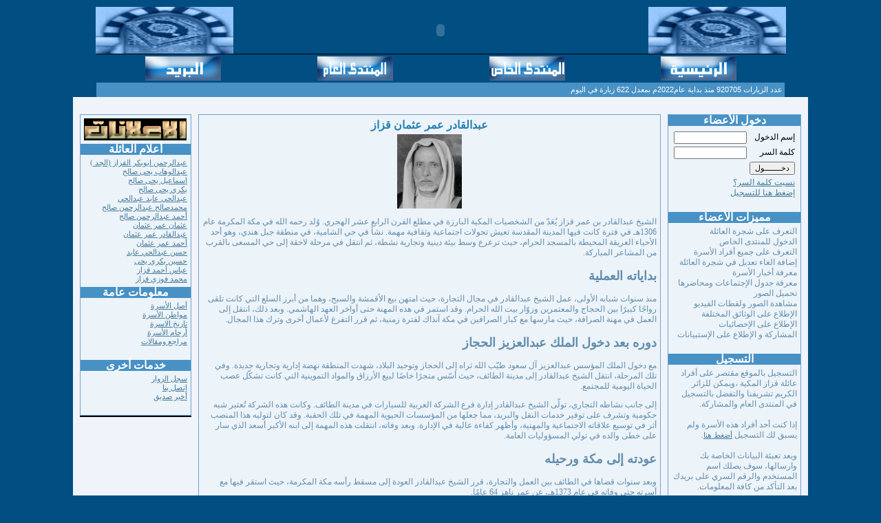

--- FILE ---
content_type: text/html; charset=UTF-8
request_url: https://gazzaz.net/?pno=315
body_size: 5168
content:
<HTML dir=rtl>
<HEAD>
<TITLE>موقع عائلة قزاز المكية</TITLE>
<META http-equiv=Content-Type content='text/html; charset=windows-1256'>
<meta name="description" content="موقع عائلة قزاز المكية">
<meta name="keywords" content="قزاز,gazzaz,family,عائلة,اسرة,مكة">
<LINK href='./templates/styles.css' type=text/css rel=stylesheet>
<link rel="shortcut icon" href="https://www.gazzaz.net/gz/images/gazzaz.ico">
</HEAD>


<SCRIPT LANGUAGE='JavaScript'>
var message='نأسف لايمكن إستخدام هذه الخاصية';
function click(e) {
    if (document.all) if (event.button == 2) {alert(message);return false;}
    if (document.layers) if (e.which == 3) {alert(message);return false;}
}
if (document.layers) document.captureEvents(Event.MOUSEDOWN);
document.onmousedown=click;
</SCRIPT>


<BODY>
<!--center>
<iframe width="728" height="90" scrolling="no" border="0" marginwidth="0" style="border:none;" frameborder="0" src='//nfqueen.com/ads/frame728x90.php'></iframe>
<br /><br />
</center-->
<div align=center>
  <TABLE bgColor=#004e82 cellSpacing=0 cellPadding=0 width=1000 border=0>
    <tr>
    <td>
        <TABLE cellspacing=0 cellpadding=0 border=0>
          <TR>
              <TD vAlign=top><img src='./images/gr3.gif' height='68' width='200'></td>
              <TD vAlign=top><embed width='603' height='68' src='./images/gazzaz.swf' align='center'></td>
              <TD vAlign=top><img src='./images/gr3.gif' height='68' width='200'></td>
          </TR>
        </TABLE>
    </td>
    </tr>
  </table>
  <TABLE class=tabtable cellSpacing=0 cellPadding=0 border=0 width=1000 style='border-left-width: 0px; border-right-width: 0px; border-bottom-width: 0px'>
   <TR>
   <TD class=tab noWrap align=middle height=27 style='border-left-style: none; border-left-width: medium; border-right-style: none; border-right-width: medium; border-top-style: solid; border-top-width: 1px; border-bottom-style: none; border-bottom-width: medium'>
      <table border='1' width='100%' style='border-width: 0px'>
        <tr>
           <td class=tdmenutp>
               
                   <a href='./index.php'><img src='./images/home.jpg'></a>
               
           </td>
           <td class=tdmenutp><a target='_blank' href='http://vbz.gazzaz.net/'><img src='./images/forum.jpg'></a></td>
           <td class=tdmenutp><a target='_blank' href='http://frm.gazzaz.net/'><img src='./images/forum1.jpg'></a></td>
           <!--td class=tdmenutp><a target='_blank' href='http://www.gazzaz.net/dc/'><img src='./images/chat.jpg'></a></td-->
           <td class=tdmenutp><a target='_blank' href='http://mail.gazzaz.net'><img src='./images/email.jpg'></a></td>
           
        </tr>
      </table>
   </TD>
   </TR>
   <TR>
   <TD>
      <DIV align='center'>
        <TABLE class=tb height=21 cellSpacing=0 cellPadding=0 width='100%' border=0>
               <TR>
               <TD noWrap align=right>
                <table border=0 class=tb2 width='100%'>
                    <tr>
                     <td class=tdmenutp1-right>عدد الزيارات 920705 منذ بداية عام2022م  بمعدل 622 زيارة في اليوم</td>
                     
                    </tr>
                </table>
               </TD>
               </TR>
        </TABLE>
     </DIV>
   </TD>
   </TR>

   <TR>
   <!--TD>
    <iframe align="center" marginWidth="0" marginHeight="0" src="http://frm.gazzaz.net/vb/Styles/last10/last10-family.php" width="100%" scrolling="no" height="27" border="0" target="_top" style="border-style:solid; border-width:0px; " frameborder="0"></iframe>
   </TD-->
   </TR>

</TABLE>

  <TABLE cellspacing=10 cellpadding=0 width=1000 bgColor=#F0F3FA border=0>
    <TR>
        <TD vAlign=top width='30%'><TABLE style='BORDER-LEFT-WIDTH: 0px; BORDER-RIGHT-WIDTH: 0px' borderColor=#6da6cf cellSpacing=0 cellPadding=0 border=0>
  <TR><TD style='BORDER-BOTTOM: medium none'><IMG height=15 src='./images/spacer.gif' width='100%' border=0></TD></TR>
  <TR>
    <TD class=border bgColor=#004d84>
        <TABLE cellSpacing=0 cellPadding=0 width=190 border=0>
          <TR>
          <TD bgColor=#ecf3f9>
              <TABLE cellPadding=0 border=0 cellSpacing=0>
                  <TR>
                  <TD valign='top'>
                     <TABLE cellPadding=0 border=0 cellSpacing=0>
                     <TR>
  <TD bgColor=#4791C5 class=tdboxtitle width=700>
                <B><FONT color=#FFFFFF size=3 face='Verdana'>دخول الأعضاء</FONT></B>
  </TD>
</TR>
<TR>
  <TD style='padding: 5;font-size: 9pt;'>
            <FONT face=Tahoma color=#638ead><form method='post' name='passwordform' action='commpage.php'>
<table border='1' width='100%' style='border-width: 0px'>
 <tr>
    <td style='border-style: none; border-width: medium'>
        <font class=inputLabel>إسم الدخول</font>
    </td>
    <td style='border-style: none; border-width: medium'>
        <input maxLength='20' name='xlogin' size='15'>
    </td>
 </tr>
 <tr>
    <td style='border-style: none; border-width: medium'>
        <font class=inputLabel>كلمة السر</font>
    </td>
    <td style='border-style: none; border-width: medium'>
        <input maxLength='16' name='xpasswd' size='15' type='password'>
    </td>
 </tr>
 <tr>
    <td align=colspan=2 style='border-style: none; border-width: medium'>
        <input name='enter' type='submit' value='دخــــــــول'>
    </td>
 </tr>

 <tr>
   <td style='border-style: none; border-width: medium' colspan='2'>
        <a href='./commpage.php?cmd=forgotpassword' target='_top'><font class=inputLabel>نسيت كلمة السر؟</font></a><br>
        <a href='./register.php' target='_top'><font class=inputLabel>إضغط هنا للتسجيل</font></a>
   </td>
 </tr>
</table>
</form></FONT>
  </TD>
</TR><TR>
  <TD bgColor=#4791C5 class=tdboxtitle width=700>
                <B><FONT color=#FFFFFF size=3 face='Verdana'>مميزات الأعضاء</FONT></B>
  </TD>
</TR>
<TR>
  <TD style='padding: 5;font-size: 9pt;'>
            <FONT face=Tahoma color=#638ead>التعرف على شجرة العائلة<br>الدخول للمنتدى الخاص<br>التعرف على جميع أفراد الأسرة<br>إضافة الغاء تعديل في شجرة العائلة<br>معرفة أخبار الأسرة<br>معرفة جدول الإجتماعات ومحاضرها<br>تحميل الصور<br>مشاهدة الصور ولقطات الفيديو<br>الإطلاع على الوثائق المختلفة<br>الإطلاع على الإحصائيات<br>المشاركة و الإطلاع على الإستبيانات<br><br></FONT>
  </TD>
</TR><TR>
  <TD bgColor=#4791C5 class=tdboxtitle width=700>
                <B><FONT color=#FFFFFF size=3 face='Verdana'>التسجيل</FONT></B>
  </TD>
</TR>
<TR>
  <TD style='padding: 5;font-size: 9pt;'>
            <FONT face=Tahoma color=#638ead>التسجيل بالموقع مقتصر على أفراد عائلة قزاز المكية ،ويمكن للزائر الكريم تشريفنا والتفضل بالتسجيل في المنتدى العام والمشاركة.<br><br>إذا كنت أحد أفراد هذه الأسرة ولم يسبق لك التسجيل <a href='./register.php'>أضغط هنا</a>.<br><br> وبعد تعبئة البيانات الخاصة بك وارسالها، سوف يصلك اسم المستخدم والرقم السري على بريدك بعد التأكد من كافة المعلومات.</FONT>
  </TD>
</TR>
                    </TABLE>
                  </TD>
                  </TR>
              </TABLE>
          </TD>
          </TR>
        </TABLE>
    </TD>
  </TR>
  <TR><TD style='BORDER-RIGHT: 1px solid; BORDER-TOP: 1px solid; BORDER-LEFT: 1px solid; BORDER-BOTTOM: 1px solid'></TD></TR>
</TABLE></td>
        <TD vAlign=top width='50%'><TABLE style='BORDER-LEFT-WIDTH: 0px; BORDER-RIGHT-WIDTH: 0px' borderColor=#6da6cf cellSpacing=0 cellPadding=0 border=0 >
  <TR><TD style='BORDER-BOTTOM: medium none'><IMG height=15 src='./images/spacer.gif' width='100%' border=0></TD></TR>
  <TR>
    <TD class=border bgColor=#004d84>
        <TABLE cellSpacing=0 cellPadding=0 border=0 width='670' >
          <TR>
          <TD bgColor=#ecf3f9>
              <TABLE cellPadding=0 border=0 cellspace='0' width='100%' >
                  <TR>
                  <TD vAlign=top>
                  <TABLE class=tb1 border=0 width='100%' >
                      <TR>
                          <TD class=td4 align=center>
                                        <B><FONT color=#2680b4>عبدالقادر عمر عثمان قزاز</FONT></B>
                          </TD>
                      </TR>
                      <TR>
                          <TD class=font1 width='100%'>
                                    <FONT face=Tahoma color=#638ead>
                                    <SPAN style='FONT-SIZE: 9pt'><div align="center"><img src="./image.php?p=p&amp;img=315.jpg" /></div>

<p>الشيخ عبدالقادر بن عمر قزاز يُعَدّ من الشخصيات المكية البارزة في مطلع القرن الرابع عشر الهجري. وُلد رحمه الله في مكة المكرمة عام 1306هـ في فترة كانت فيها المدينة المقدسة تعيش تحولات اجتماعية وثقافية مهمة. نشأ في حي الشامية، في منطقة جبل هندي، وهو أحد الأحياء العريقة المحيطة بالمسجد الحرام، حيث ترعرع وسط بيئة دينية وتجارية نشطة، ثم انتقل في مرحلة لاحقة إلى حي المسعى بالقرب من المشاعر المباركة.</p>

<h2>بداياته العملية</h2>

<p>منذ سنوات شبابه الأولى، عمل الشيخ عبدالقادر في مجال التجارة، حيث امتهن بيع الأقمشة والسبح، وهما من أبرز السلع التي كانت تلقى رواجًا كبيرًا بين الحجاج والمعتمرين وزوّار بيت الله الحرام. وقد استمر في هذه المهنة حتى أواخر العهد الهاشمي. وبعد ذلك، انتقل إلى العمل في مهنة الصرافة، حيث مارسها مع كبار الصرافين في مكة آنذاك لفترة زمنية، ثم قرر التفرغ لأعمال أخرى وترك هذا المجال.</p>

<h2>دوره بعد دخول الملك عبدالعزيز الحجاز</h2>

<p>مع دخول الملك المؤسس عبدالعزيز آل سعود طيّب الله ثراه إلى الحجاز وتوحيد البلاد، شهدت المنطقة نهضة إدارية وتجارية جديدة. وفي تلك المرحلة، انتقل الشيخ عبدالقادر إلى مدينة الطائف، حيث أسّس متجرًا خاصًا لبيع الأرزاق والمواد التموينية التي كانت تشكّل عصب الحياة اليومية للمجتمع.</p>

<p>إلى جانب نشاطه التجاري، تولّى الشيخ عبدالقادر إدارة فرع الشركة العربية للسيارات في مدينة الطائف. وكانت هذه الشركة تُعتبر شبه حكومية وتشرف على توفير خدمات النقل والبريد، مما جعلها من المؤسسات الحيوية المهمة في تلك الحقبة. وقد كان لتوليه هذا المنصب أثر في توسيع علاقاته الاجتماعية والمهنية، وأظهر كفاءة عالية في الإدارة. وبعد وفاته، انتقلت هذه المهمة إلى ابنه الأكبر أسعد الذي سار على خطى والده في تولي المسؤوليات العامة.</p>

<h2>عودته إلى مكة ورحيله</h2>

<p>وبعد سنوات قضاها في الطائف بين العمل والتجارة، قرر الشيخ عبدالقادر العودة إلى مسقط رأسه مكة المكرمة، حيث استقر فيها مع أسرته حتى وفاته في عام 1373هـ، عن عمر ناهز 64 عامًا.</p>

<p>وفي يوم وفاته، شُيّع جثمانه بعد صلاة العصر بالحرم المكي الشريف، في مشهد مهيب يليق بمكانته وسمعته الطيبة، ووري الثرى بمقبرة المعلاة، إحدى أعرق مقابر مكة التي تضم بين جنباتها الكثير من أعلامها ورجالاتها.</p>

<p>لقد ترك الشيخ عبدالقادر بن عمر قزاز إرثًا كريمًا لأبنائه وأحفاده، يتمثل في سمعته الحسنة، وجهده في ميادين التجارة والإدارة، ومكانته الاجتماعية التي ظلّت حاضرة في ذاكرة من عاصروه.</p></SPAN>
                                    </FONT>
                          </TD>
                      </TR>
                  </TABLE>
                  </TD>
                  </TR>
              </TABLE>
          </TD>
          </TR>
        </TABLE>
    </TD>
  </TR>
  <TR><TD style='BORDER-RIGHT: 1px solid; BORDER-TOP: 1px solid; BORDER-LEFT: 1px solid; BORDER-BOTTOM: 1px solid'></TD></TR>
</TABLE>
<br><div align=center><img src='./images/ftr1.jpg'></div><br></td>
        <TD vAlign=top width='20%'><TABLE style='BORDER-LEFT-WIDTH: 0px; BORDER-RIGHT-WIDTH: 0px' borderColor=#6da6cf cellSpacing=0 cellPadding=0 border=0>
  <TR><TD style='BORDER-BOTTOM: medium none'><IMG height=15 src='./images/spacer.gif' width='100%' border=0></TD></TR>
  <TR>
    <TD class=border bgColor=#004d84>
        <TABLE cellSpacing=0 cellPadding=0 width=160 border=0>
          <TR>
          <TD bgColor=#ecf3f9>
              <TABLE cellPadding=0 border=0 cellSpacing=0>
                  <TR>
                  <TD valign='top'>
                     <TABLE cellPadding=0 border=0 cellSpacing=0>
                     <TR>
  <TD bgColor=#4791C5 class=tdboxtitle width=700>
                <B><FONT color=#FFFFFF size=3 face='Verdana'></FONT></B>
  </TD>
</TR>
<TR>
  <TD style='padding: 5;font-size: 9pt;'>
            <FONT face=Tahoma color=#638ead><a href="./?command=adv"><img border=0 width=150 src="images/adv.gif"></a></FONT>
  </TD>
</TR><TR>
  <TD bgColor=#4791C5 class=tdboxtitle width=700>
                <B><FONT color=#FFFFFF size=3 face='Verdana'>أعلام العائلة</FONT></B>
  </TD>
</TR>
<TR>
  <TD style='padding: 5;font-size: 9pt;'>
            <FONT face=Tahoma color=#638ead><a href='?pno=2'>عبدالرحمن ابوبكر القزاز (الجد )</a><br><a href='?mno=638'>عبدالوهاب يحى صالح</a><br><a href='?mno=639'>اسماعيل يحى صالح</a><br><a href='?mno=640'>بكري يحى صالح</a><br><a href='?mno=641'>عبدالحي عابد عبدالحي</a><br><a href='?mno=636'>محمدصالح عبدالرحمن صالح</a><br><a href='?mno=642'>أحمد عبدالرحمن صالح</a><br><a href='?mno=643'>عثمان عمر عثمان</a><br><a href='?mno=644'>عبدالقادر عمر عثمان</a><br><a href='?mno=645'>أحمد عمر عثمان</a><br><a href='?mno=646'>حسن عبدالحي عابد</a><br><a href='?mno=647'>حسين بكري يحى</a><br><a href='?mno=628'>عباس أحمد قزاز</a><br><a href='?mno=632'>محمد فوزي قزاز</a></FONT>
  </TD>
</TR><TR>
  <TD bgColor=#4791C5 class=tdboxtitle width=700>
                <B><FONT color=#FFFFFF size=3 face='Verdana'>معلومات عامة</FONT></B>
  </TD>
</TR>
<TR>
  <TD style='padding: 5;font-size: 9pt;'>
            <FONT face=Tahoma color=#638ead><a href='?mno=361'>أصل الأسرة</a><br><a href='?mno=362'>مواطن الأسرة</a><br><a href='?mno=440'>تاريخ الاسرة</a><br><a href='./commpage.php?arham=y'>أرحام الأسرة</a><br><!--a href='?mno=518'>صور قديمة</a><br--><a href='./tree.php?tbl=media&n=355&lvl=2'>مراجع ومقالات</a><br><br></FONT>
  </TD>
</TR><TR>
  <TD bgColor=#4791C5 class=tdboxtitle width=700>
                <B><FONT color=#FFFFFF size=3 face='Verdana'>خدمات أخرى</FONT></B>
  </TD>
</TR>
<TR>
  <TD style='padding: 5;font-size: 9pt;'>
            <FONT face=Tahoma color=#638ead><a href='./commpage.php?cmd=visitorslog'>سجل الزوار</a><br><a href='./commpage.php?cmd=contactus'>إتصل بنا</a><br><a href='./commpage.php?cmd=tellfriend'>أخبر صديق</a><br><br></FONT>
  </TD>
</TR>
                    </TABLE>
                  </TD>
                  </TR>
              </TABLE>
          </TD>
          </TR>
        </TABLE>
    </TD>
  </TR>
  <TR><TD style='BORDER-RIGHT: 1px solid; BORDER-TOP: 1px solid; BORDER-LEFT: 1px solid; BORDER-BOTTOM: 1px solid'></TD></TR>
</TABLE></td>
    </TR>
  </TABLE>
  <TABLE class=tabtable height=27 cellSpacing=0 cellPadding=0 border=0 width=800 style="border-left-width: 0px; border-right-width: 0px; border-bottom-width: 0px">
   <TBODY>
   <TR>
       <TABLE class=tb height=21 cellSpacing=0 cellPadding=0 border=0 width=800>
             <TR>
                 <td class=tdmenutp1><div align=center>للاتصال بنا - بريد الكتروني  <a href="/cdn-cgi/l/email-protection" class="__cf_email__" data-cfemail="0b6a6f6662654b6c6a71716a7125656e7f">[email&#160;protected]</a> &nbsp;&nbsp;&nbsp;&nbsp; هاتف  جدة 0126622380  توصيلة 104</div></td>
             </TR>
       </TABLE>
   </TD>
   </TR>
   <TR>
   <TD class=tdmenutp2><font color="#FFFFFF">
   جميع الحقوق محفوظة   Gazzaz.net/Gazzaz Family     ©2004
   </font></TD>
   </TR>
   </TBODY>
</TABLE>

</div>
<br>
<script data-cfasync="false" src="/cdn-cgi/scripts/5c5dd728/cloudflare-static/email-decode.min.js"></script><script defer src="https://static.cloudflareinsights.com/beacon.min.js/vcd15cbe7772f49c399c6a5babf22c1241717689176015" integrity="sha512-ZpsOmlRQV6y907TI0dKBHq9Md29nnaEIPlkf84rnaERnq6zvWvPUqr2ft8M1aS28oN72PdrCzSjY4U6VaAw1EQ==" data-cf-beacon='{"version":"2024.11.0","token":"863cffc510d24aec9591a4a0c8797fbd","r":1,"server_timing":{"name":{"cfCacheStatus":true,"cfEdge":true,"cfExtPri":true,"cfL4":true,"cfOrigin":true,"cfSpeedBrain":true},"location_startswith":null}}' crossorigin="anonymous"></script>
</BODY>
</HTML>


--- FILE ---
content_type: text/css
request_url: https://gazzaz.net/templates/styles.css
body_size: 2988
content:
BODY {
        margin: 0px; margin-top: 10; background-color: #004e82;
}

.TD1 {
        margin-left: 0;
        margin-right: 0;
        margin-top: 0;
        margin-bottom: 0;
        word-spacing: 0;
        text-indent: 0;
        padding: 0;
        margin: 0;
        vertical-align: top;
        border: 0px ridge #f04e82;
}

.TABLE1 {border: 1px ridge #f04e82; font-family=tahoma; font-size: 8.5pt; font-weight: 300; color=#638EAD; text-decoration: none;}

a {
        font-family: Tahoma;
        font-size: 11px;
        color: #467B99;
        text-decoration: underline;
        border: none;
}

a:hover {COLOR: #bccdf2; TEXT-DECORATION: none;}

.inputLabel {font-family=tahoma; font-size: 9pt; font-weight: 400; color=#638EAD;}

select {font-weight: normal; font-size: 8pt; color: #444444; font-family: tahoma, arial, sans-serif;}

.tdboxtitle {
     margin-left: 0;
     margin-right: 0;
     margin-top: 0;
     margin-bottom: 0;
     word-spacing: 0;
     text-indent: 0;
     padding: 0;
     margin: 0;
     vertical-align: top;
     text-align: center;
     line-height: 1.0;
}


.tdmenutp {border-style: none; border-width: medium; text-align:center;font-weight: bold; font-size: 9pt; color: #FFFFFF;FONT-FAMILY: Tahoma, Arial}
.tdmenutp1 {border-style: none; border-width: medium; text-align:center;font-weight: normal; font-size: 8.0pt; color: #FFFFFF;FONT-FAMILY: Tahoma, Arial}
.tdmenutp2 {border-style: none; border-width: medium; text-align:center;font-weight: normal; font-size: 8.5pt; color: #FFFFFF;FONT-FAMILY: Tahoma, Arial}
.tdmenutp1-left {border-style: none; border-width: medium; text-align:left;font-weight: normal; font-size: 8.0pt; color: #FFFFFF;FONT-FAMILY: Tahoma, Arial}
.tdmenutp1-right {border-style: none; border-width: medium; text-align:right;font-weight: normal; font-size: 8.0pt; color: #FFFFFF;FONT-FAMILY: Tahoma, Arial}

.alertsBGColor {
        BACKGROUND-COLOR: #004e82
}

.sf {
        FONT-SIZE: 11px; BACKGROUND: #004e82; COLOR: white; FONT-FAMILY: tahoma, sans-serif
}

.LeftNavSPacer {
        BACKGROUND-COLOR: #96a9c9
}
.tabsignuptext {
        FONT-WEIGHT: bold; FONT-SIZE: 8pt; COLOR: #336699; LINE-HEIGHT: 15px; FONT-FAMILY: Verdana, Arial, sans-serif
}
.tabsignuptext:first-letter {
        FONT-SIZE: 10pt
}
.tabsignupfreetext {
        COLOR: #ff0000
}
.tabonofftext {
        FONT-WEIGHT: bold; FONT-SIZE: 10pt; COLOR: #6a7a89; FONT-FAMILY: tahoma
}
.gotoLink {
        FONT-WEIGHT: bold; FONT-SIZE: 10pt; COLOR: #6d7991; FONT-FAMILY: Tahoma, Verdana, Arial
}
A.gotoLink {
        COLOR: #6d7991; TEXT-DECORATION: none
}
A.gotoLink:hover {
        COLOR: blue; TEXT-DECORATION: none
}
.tabBody {
        BACKGROUND-POSITION: right bottom; BACKGROUND-REPEAT: no-repeat
}
.alertsTextFont {
        FONT-SIZE: 8pt; FONT-FAMILY: Tahoma, Verdana, Arial
}
A.alertsTextFont {
        FONT: 8pt Tahoma, Verdana, Arial; COLOR: black; TEXT-DECORATION: none
}
A.alertsTextFont:hover {
        COLOR: blue; TEXT-DECORATION: underline
}
.headlineorange {
        FONT-WEIGHT: bold; FONT-SIZE: 8pt; COLOR: #d26c00; LINE-HEIGHT: 15px; FONT-FAMILY: Verdana, Arial, sans-serif
}
.headline {
        FONT: 8pt/15px Verdana, Arial, sans-serif; COLOR: #336699; TEXT-DECORATION: none
}
.headlinebold {
        FONT-WEIGHT: bold; FONT-SIZE: 8pt; COLOR: #336699; LINE-HEIGHT: 15px; FONT-FAMILY: Verdana, Arial, sans-serif; TEXT-DECORATION: none
}
.header {
        FONT-WEIGHT: bold; FONT-SIZE: 10pt; COLOR: #000000; LINE-HEIGHT: 15px; FONT-FAMILY: Verdana, Arial, sans-serif
}
.helpLink {
        FONT-WEIGHT: bold; FONT-SIZE: 9pt; COLOR: #ffffff; FONT-FAMILY: Verdana, Arial, sans-serif; TEXT-DECORATION: none
}
A.helpLink:hover {
        COLOR: #fff59d; TEXT-DECORATION: none
}
A.helpLink {
        COLOR: #ffffff; TEXT-DECORATION: none
}
.mnuHeader {
        FONT-WEIGHT: bold; FONT-SIZE: 9pt; COLOR: #ffffff; FONT-FAMILY: Verdana, Arial, sans-serif; TEXT-DECORATION: none
}
A.mnuHeader:visited {
        COLOR: #ffffff
}
A.mnuHeader:link {
        COLOR: #ffffff
}
A.mnuHeader:active {
        COLOR: #ffffff
}
A.mnuHeader:hover {
        COLOR: #bccdf2; TEXT-DECORATION: none
}
.mnuItemGray {
        FONT-SIZE: 8pt; FONT-FAMILY: Verdana, Arial, sans-serif
}
.mnuItemGray A {
        FONT-SIZE: 8pt; COLOR: #ffffff; FONT-FAMILY: Verdana, Arial, sans-serif; TEXT-DECORATION: none
}
.mnuItemGray A:active {
        COLOR: #ffffff
}
.mnuItemGray A:link {
        COLOR: #ffffff
}
.mnuItemGray A:visited {
        COLOR: #ffffff
}
.mnuItemGray A:hover {
        COLOR: #bccdf2; TEXT-DECORATION: none
}
.mnuItem {
        FONT-SIZE: 8pt; COLOR: #27517a; FONT-FAMILY: Verdana, Arial, sans-serif
}
.mnuItem A {
        FONT-SIZE: 8pt; COLOR: #27517a; FONT-FAMILY: Verdana, Arial, sans-serif; TEXT-DECORATION: none
}
.mnuItem A:link {
        COLOR: #27517a
}
.mnuItem A:visited {
        COLOR: #27517a
}
.mnuItem A:hover {
        COLOR: #bccdf2; TEXT-DECORATION: none
}
.mnuItemSelected {
        FONT-WEIGHT: bold; FONT-SIZE: 8pt; COLOR: #3c70a0; FONT-FAMILY: Verdana, Arial, sans-serif
}
.mnuHeaderSelected {
        FONT-WEIGHT: bold; FONT-SIZE: 9pt; COLOR: #004e82; FONT-FAMILY: Verdana, Arial, sans-serif; BACKGROUND-COLOR: #ffffff
}
.mnuSubHeaderSelected {
        FONT-WEIGHT: bold; FONT-SIZE: 9pt; COLOR: #004e82; FONT-FAMILY: Verdana, Arial, sans-serif
}
.onOffText {
        FONT-WEIGHT: bold; FONT-SIZE: 9pt; COLOR: #33ffcc; FONT-FAMILY: Verdana, Arial, sans-serif
}
.controlText {
        FONT-SIZE: 8pt; COLOR: #ffffff; FONT-FAMILY: Tahoma, Verdana, Arial
}
.controlSelectedText {
        FONT-SIZE: 8pt; COLOR: #27517a; FONT-FAMILY: Tahoma, Verdana, Arial
}
.copyText {
        FONT-SIZE: 8pt; COLOR: #6a6a6a; FONT-FAMILY: Arial; TEXT-DECORATION: none
}
.footer {
        PADDING-RIGHT: 5px; PADDING-LEFT: 8px; FONT-SIZE: 8pt; PADDING-BOTTOM: 0px; COLOR: #ffffff; PADDING-TOP: 0px; FONT-FAMILY: Arial; BACKGROUND-COLOR: #333300
}
.footer A:link {
        FONT-SIZE: 8pt; COLOR: #ffffff; FONT-FAMILY: Arial; TEXT-DECORATION: none
}
.footer A:visited {
        COLOR: #ffffff
}
.footer A:hover {
        COLOR: #ffffcc; TEXT-DECORATION: none
}
.TitleRow {
        FONT-WEIGHT: bold; FONT-SIZE: 8pt; COLOR: #003399; FONT-FAMILY: Tahoma, Verdana, Arial
}
.CPLink {
        FONT-WEIGHT: bold; FONT-SIZE: 8pt; COLOR: #003399; FONT-FAMILY: Tahoma, Verdana, Arial
}
A.CPLink {
        COLOR: #003399; TEXT-DECORATION: none
}
A.CPLink:hover {
        COLOR: #0773f8
}
.alertsTextsortCol {
        FONT-SIZE: 8pt; COLOR: #78797d; FONT-FAMILY: Tahoma, Verdana, Arial; BACKGROUND-COLOR: #f0f3fa
}
.sortCol {
        COLOR: #78797d; BACKGROUND-COLOR: #f0f3fa
}
.alertsText {
        FONT-SIZE: 8pt; FONT-FAMILY: Tahoma, Verdana, Arial
}
.alertsRow {
        PADDING-TOP: 3px
}
.BlackLink {
        FONT-SIZE: 8pt; COLOR: black; FONT-FAMILY: Verdana, Arial, sans-serif; TEXT-DECORATION: none
}
A.alert {
        FONT: 8pt/12pt tahoma, Verdana, Arial; COLOR: black; TEXT-DECORATION: none
}
A.alert:hover {
        COLOR: blue; TEXT-DECORATION: underline
}
.alertTime {
        FONT-SIZE: 8pt; COLOR: #9a9a9a; FONT-FAMILY: Tahoma, Verdana, Arial
}
.userhomeEventList {
        FONT-WEIGHT: bold; FONT-SIZE: 9pt; COLOR: #ca390e; FONT-FAMILY: Tahoma,Verdana, Arial
}
.userhomeEventText {
        FONT-WEIGHT: 400; FONT-SIZE: 9pt; COLOR: #c6390e; LINE-HEIGHT: 10px; FONT-FAMILY: Tahoma,Verdana, Arial
}
.signup {
        FONT-WEIGHT: bold; FONT-SIZE: 12px; CURSOR: hand; COLOR: #688ac3; FONT-STYLE: italic; FONT-FAMILY: Arial,Tahoma,Verdana; TEXT-DECORATION: none
}
.signup:hover {
        FONT-WEIGHT: bold; FONT-SIZE: 12px; CURSOR: hand; COLOR: #688ac3; FONT-STYLE: italic; FONT-FAMILY: Arial,Tahoma,Verdana; TEXT-DECORATION: none
}
.userhomeText {
        FONT-WEIGHT: bold; FONT-SIZE: 8pt; COLOR: #004e82; LINE-HEIGHT: 15px; FONT-FAMILY: Tahoma,Verdana, Arial
}
A.userhomeLink {
        FONT-WEIGHT: bold; FONT-SIZE: 8pt; COLOR: #d26c00; LINE-HEIGHT: 15px; FONT-FAMILY: Tahoma,Verdana, Arial; TEXT-DECORATION: none
}
A.userhomeLink:hover {
        COLOR: #0773f8
}
TD .UserHomeCursorHand {
        CURSOR: hand
}
.userhomeAnimatedGif {
        PADDING-RIGHT: 20px; PADDING-LEFT: 45px; FONT-SIZE: 8pt; PADDING-BOTTOM: 40px; COLOR: #000000; PADDING-TOP: 20px; FONT-FAMILY: Tahoma,Verdana, Arial
}
.myAlertTitleRow {
        FONT-WEIGHT: bold; FONT-SIZE: 8pt; COLOR: #2a5e97; FONT-FAMILY: Tahoma,Verdana, Arial
}
.myAlertsCPName {
        FONT-WEIGHT: bold; FONT-SIZE: 8pt; COLOR: #102e9c; FONT-FAMILY: Tahoma,Verdana, Arial; TEXT-DECORATION: none
}
A.myAlertsCPName {
        FONT-WEIGHT: bold; FONT-SIZE: 8pt; COLOR: #102e9c; FONT-FAMILY: Tahoma,Verdana, Arial; TEXT-DECORATION: none
}
.blueBackGround {
        BACKGROUND-COLOR: #dbe4f3
}
.myAlertDesc {
        FONT-SIZE: 8pt; COLOR: #bababa; FONT-FAMILY: Tahoma,Verdana, Arial
}
A.myAlertViewAllLink {
        FONT-WEIGHT: bold; FONT-SIZE: 8pt; COLOR: #11339f; FONT-FAMILY: Tahoma,Verdana, Arial; TEXT-DECORATION: none
}
.myAlertBlueText {
        FONT-SIZE: 8pt; COLOR: #2d5e8c; FONT-FAMILY: Tahoma,Verdana, Arial
}
.myAlertRecommendedCP {
        FONT-WEIGHT: bold; FONT-SIZE: 8pt; COLOR: #0d21f2; FONT-FAMILY: Tahoma,Verdana, Arial; TEXT-DECORATION: none
}
A.myAlertRecommendedCP {
        FONT-WEIGHT: bold; FONT-SIZE: 8pt; COLOR: #0d21f2; FONT-FAMILY: Tahoma,Verdana, Arial; TEXT-DECORATION: none
}
.myAlertRecommendedBackground {
        BACKGROUND-COLOR: #eceff4
}
.timeZoneDropDown {
        FONT-SIZE: 7pt; COLOR: #444444; FONT-FAMILY: Tahoma,Verdana, Arial
}
INPUT.timeZoneButtonText {
        PADDING-RIGHT: 10px; PADDING-LEFT: 10px; HEIGHT: 23px
}
.quietTimeOccurance {
        FONT-SIZE: 8pt; COLOR: #848d9c; FONT-FAMILY: Tahoma,Verdana, Arial
}
.wizardTitle {
        FONT-WEIGHT: bold; FONT-SIZE: 14pt; COLOR: #004e82; FONT-FAMILY: Tahoma, Verdana, Arial
}
.wizardDesc {
        FONT-SIZE: 8pt; COLOR: #000000; FONT-FAMILY: Tahoma, Verdana, Arial
}
.wizardStep {
        FONT-WEIGHT: bold; FONT-SIZE: 8pt; COLOR: #004e82; FONT-FAMILY: Tahoma, Verdana, Arial
}
.wizardHeadline1 {
        FONT-WEIGHT: bold; FONT-SIZE: 8pt; COLOR: #000000; FONT-FAMILY: Tahoma, Verdana, Arial
}
.wizardHeadline2 {
        FONT-WEIGHT: bold; FONT-SIZE: 9pt; COLOR: #2d5e8c; FONT-FAMILY: Tahoma, Verdana, Arial
}
INPUT.wizardButton {
        WIDTH: 80px
}
.devicesEnable {
        FONT-SIZE: 8pt; COLOR: #898989; FONT-FAMILY: Tahoma, Verdana, Arial
}
.devicesDisable {
        FONT-SIZE: 8pt; COLOR: #000000; FONT-FAMILY: Tahoma, Verdana, Arial
}
.settingText {
        FONT-WEIGHT: bold; FONT-SIZE: 8pt; COLOR: #003399; FONT-FAMILY: Tahoma, Arial, sans-serif
}
A.signUpFeatureLink {
        FONT-WEIGHT: bold; FONT-SIZE: 8pt; COLOR: #0824f8; FONT-FAMILY: tahoma, Verdana, Arial; TEXT-DECORATION: none
}
A.signUpFeatureLink:hover {
        COLOR: #0773f8
}
A.signUpCpLink {
        FONT: bold 11px Tahoma,Verdana,Arial; COLOR: #004e82; TEXT-DECORATION: none
}
A.dotnetlink {
        FONT: bold 11px Tahoma,Verdana,Arial; COLOR: #004e82; TEXT-DECORATION: none
}
A.signUpCpLink:hover {
        COLOR: #4791c5
}
A.dotnetlink:hover {
        TEXT-DECORATION: underline
}
.subscribedCp {
        FONT-WEIGHT: bold; FONT-SIZE: 8pt; COLOR: #8a8f9f; FONT-FAMILY: Tahoma,Verdana, Arial; TEXT-DECORATION: none
}
INPUT.myalertokbutton {
        WIDTH: 55px; HEIGHT: 23px
}
INPUT.myalertcancelbutton {
        WIDTH: 55px; HEIGHT: 23px
}
INPUT.emailrevalbutton {
        WIDTH: 55px; HEIGHT: 23px
}
INPUT.confirmButton {
        PADDING-RIGHT: 10px; PADDING-LEFT: 10px; HEIGHT: 23px
}
INPUT.toubutton {
        WIDTH: 55px; HEIGHT: 23px
}
.AboutUsText {
        FONT-SIZE: 8pt; FONT-STYLE: italic; FONT-FAMILY: Tahoma, Verdana, Arial
}
.nsb7 {
        FONT: 8pt Tahoma; COLOR: white; BACKGROUND-COLOR: #004e82
}
.nsla {
        FONT: 8pt Tahoma; COLOR: white; BACKGROUND-COLOR: #004e82
}
.nsb7l {
        FONT: bold 8pt Tahoma; COLOR: white; TEXT-DECORATION: none
}
.nsb7l:hover {
        TEXT-DECORATION: underline
}
.nsch {
        FONT: bold 18px Arial; COLOR: white; TEXT-DECORATION: none
}
.nsch:hover {
        TEXT-DECORATION: underline
}
.nsc {
        FONT: 8pt Tahoma; COLOR: white; TEXT-DECORATION: none
}
.nscl {
        FONT: 8pt Tahoma; COLOR: white; TEXT-DECORATION: none
}
.nscl:hover {
        TEXT-DECORATION: underline
}
.nss {
        FONT: 8pt Tahoma; COLOR: white; BACKGROUND-COLOR: #004e82
}
.nssg {
        FONT-SIZE: 11px; FONT-FAMILY: tahoma
}
.nsf {
        FONT-SIZE: 10px; COLOR: #bdbebd; FONT-FAMILY: tahoma; BACKGROUND-COLOR: #004e82; TEXT-DECORATION: none
}
.nsfl {
        FONT-SIZE: 10px; COLOR: #bdc7da; FONT-FAMILY: tahoma; BACKGROUND-COLOR: #004e82; TEXT-DECORATION: none
}
.nsfl:hover {
        COLOR: #bdc7da; BACKGROUND-COLOR: #004e82; TEXT-DECORATION: underline
}
.nsft {
        FONT-WEIGHT: bold; FONT-SIZE: 11px; COLOR: #bdc7da; FONT-FAMILY: tahoma; BACKGROUND-COLOR: #004e82; TEXT-DECORATION: none
}
.errorMessage {
        FONT-SIZE: 11px; COLOR: #800000; FONT-FAMILY: Tahoma, Verdana, Arial
}
.quietTimeErrorText {
        FONT-SIZE: 11px; COLOR: #800000; FONT-FAMILY: Tahoma, Verdana, Arial
}
.errorMessage {
        PADDING-LEFT: 5px
}
.bodyText {
        FONT-SIZE: 12px; COLOR: #333333; FONT-FAMILY: Tahoma, Verdana, Arial
}
.bodyTxt11 {
        FONT-SIZE: 12px; COLOR: #333333; FONT-FAMILY: Tahoma, Verdana, Arial
}
.bodyTxt10 {
        FONT-SIZE: 12px; COLOR: #333333; FONT-FAMILY: Tahoma, Verdana, Arial
}
.myAlertLink {
        FONT-SIZE: 12px; COLOR: #333333; FONT-FAMILY: Tahoma, Verdana, Arial
}
A.bodyLink {
        FONT-WEIGHT: bold; FONT-SIZE: 12px; COLOR: #4866a6; FONT-FAMILY: Tahoma,Verdana, Arial; TEXT-DECORATION: none
}
A.bodyLink11 {
        FONT-WEIGHT: bold; FONT-SIZE: 12px; COLOR: #4866a6; FONT-FAMILY: Tahoma,Verdana, Arial; TEXT-DECORATION: none
}
A.bodyLink11 {
        FONT-SIZE: 11px
}
A.bodyLink:hover {
        TEXT-DECORATION: underline
}
A.bodyLink11:hover {
        TEXT-DECORATION: underline
}
.TopTitle {
        FONT-SIZE: 20px; COLOR: #e9592f; FONT-FAMILY: Arial, Tahoma, Sans-Serif
}
.subHeader {
        FONT-WEIGHT: bold; FONT-SIZE: 14px; COLOR: #004e82; FONT-FAMILY: Arial,Tahoma,Sans-Serif
}
.selectText {
        FONT-SIZE: 8pt; COLOR: #444444; FONT-FAMILY: Tahoma, Verdana, Arial
}
A.copyright {
        FONT-SIZE: 8pt; COLOR: black; LINE-HEIGHT: 12px; FONT-FAMILY: Verdana, Arial, sans-serif; TEXT-DECORATION: underline
}
A.copyright:hover {
        COLOR: #ffcc00; TEXT-DECORATION: underline
}
INPUT {
        FONT-SIZE: 11px; FONT-FAMILY: Tahoma, Verdana, Arial
}
.body {
        FONT-SIZE: 8pt; COLOR: black; LINE-HEIGHT: 12px; PADDING-TOP: 1px; FONT-FAMILY: Verdana, Arial, sans-serif
}
.toutd {
        FONT-SIZE: 8pt; COLOR: black; LINE-HEIGHT: 12px; PADDING-TOP: 1px; FONT-FAMILY: Verdana, Arial, sans-serif
}
.bodyhead {
        FONT-WEIGHT: bold; FONT-SIZE: 8pt; COLOR: #003399; LINE-HEIGHT: 12px; FONT-FAMILY: Verdana, Arial, sans-serif
}

.selSubTb {
        BACKGROUND: #004e82
}
.big7 {
        FONT: 11px tahoma; COLOR: white
}
.big7 A {
        FONT: bold 11px tahoma; COLOR: white; TEXT-DECORATION: none
}
.sf A {
        FONT-SIZE: 11px; COLOR: white; FONT-FAMILY: tahoma, sans-serif
}
.sfl {
        FONT-SIZE: 24px; COLOR: white; BORDER-BOTTOM: #2680b4 1px solid; WHITE-SPACE: nowrap
}
.sfm {
        BORDER-BOTTOM: #87b3d0 1px solid
}
.sfr {
        FONT-SIZE: 1px
}
.sflb {
        FONT-SIZE: 1px; BACKGROUND: #0f669f; BORDER-BOTTOM: #87b3d0 1px solid
}
.tabtable A {
        FONT-WEIGHT: bold; FONT-SIZE: 12px; TEXT-DECORATION: none
}
.tabtable A:hover {
        TEXT-DECORATION: none
}
.tabspace {
        FONT-SIZE: 1pt
}
.tabsel {
        BORDER-RIGHT: #0c5280 1px solid; BORDER-TOP: #87b3d0 1px solid; BACKGROUND: #4791c5; BORDER-LEFT: #87b3d0 1px solid; BORDER-BOTTOM: #4791c5 1px solid
}
.sftools {
        PADDING-RIGHT: 0px; PADDING-LEFT: 0px; PADDING-BOTTOM: 9px; PADDING-TOP: 0px; BORDER-BOTTOM: #87b3d0 1px solid
}
.tb {
        FONT-SIZE: 11px; BACKGROUND: #4791c5; COLOR: #ffffff; FONT-FAMILY: tahoma, sans-serif
}
.tb A {
        FONT-SIZE: 11px; COLOR: #ffffff; FONT-FAMILY: tahoma, sans-serif; TEXT-DECORATION: none
}
.tb A:visited {
        COLOR: #ffffff
}
.tb A:hover {
        COLOR: #ffffff
}
.fhelp A {
        FONT-WEIGHT: normal
}
.big1 A {
        COLOR: #e9f2f8
}
.big1 A:hover {
        COLOR: #e9f2f8
}
.big1 A:visited {
        COLOR: #e9f2f8
}
.big1 A:hover {
        COLOR: #e9f2f8
}
.terms {
        COLOR: white
}
.terms TD {
        BORDER-TOP: #87b3d0 1px solid; FONT: 10px tahoma
}
.terms A {
        FONT: 10px tahoma; COLOR: white; TEXT-DECORATION: none
}
.nav {
        BACKGROUND: #e9f2f8
}
.page {
        BACKGROUND: white
}
.titleAlerts {
        FONT: 22px tahoma; COLOR: white
}
.headpipe {
        COLOR: #004e82
}
.homepgtxt {
        FONT-SIZE: 12px; COLOR: #333333; FONT-FAMILY: Verdana,Tahoma,Arial
}
.bodyTxt11 {
        FONT-SIZE: 11px
}
.bodyTxt11b {
        FONT: bold 11px Tahoma, Verdana, Arial; COLOR: #333333
}
.bodyTxt10 {
        FONT-SIZE: 10px
}
.homepgttlscen {
        FONT-WEIGHT: bold; FONT-SIZE: 14px; COLOR: #4866a6; FONT-FAMILY: Arial, Tahoma, Sans-Serif
}
.border {
        BORDER-RIGHT: #6da6cf 1px solid; BORDER-TOP: #6da6cf 1px solid; BORDER-LEFT: #6da6cf 1px solid; BORDER-BOTTOM: #6da6cf 1px solid; BORDER-COLLAPSE: collapse
}
.mgdaborder {
        BORDER-RIGHT: #6da6cf 1px solid; BORDER-TOP: #6da6cf 1px solid; BORDER-LEFT: #6da6cf 1px solid; BORDER-BOTTOM: #6da6cf 1px solid; BORDER-COLLAPSE: collapse
}
.big6bd {
        BORDER-RIGHT: #ecf3f9 12px solid; BORDER-TOP: #ecf3f9 12px solid; BORDER-LEFT: #ecf3f9 12px solid; BORDER-BOTTOM: #ecf3f9 12px solid; BACKGROUND-COLOR: #ecf3f9
}
.mgdaborder {
        PADDING-RIGHT: 15px; PADDING-LEFT: 15px; PADDING-BOTTOM: 15px; PADDING-TOP: 15px; BACKGROUND-COLOR: #f7fafc
}
.cpcimage {
        BORDER-TOP: #ffffff 3px solid
}
.historyText {
        FONT: 11px Tahoma; COLOR: #333333
}
.historyTextB {
        FONT: bold 11px Tahoma; COLOR: #333333
}
A.historyText {
        FONT-SIZE: 11px; COLOR: #333333; FONT-FAMILY: Tahoma; TEXT-DECORATION: none
}
A.historyText:hover {
        COLOR: #004e82; TEXT-DECORATION: underline
}
.historyTextDateTime {
        FONT-SIZE: 11px; COLOR: #808080; FONT-FAMILY: Tahoma; TEXT-DECORATION: none
}
.chronoAlertFirst {
        BORDER-TOP: #a8bce5 1px solid
}
.chronoAlert {
        BORDER-TOP: #c8def0 1px solid
}
.blueBox {
        BORDER-RIGHT: #6da6cf 1px solid; BORDER-TOP: #6da6cf 1px solid; BORDER-LEFT: #6da6cf 1px solid; BORDER-BOTTOM: #6da6cf 1px solid; BACKGROUND-COLOR: #f7fafc
}
.lightbluebox {
        BORDER-RIGHT: #6da6cf 1px solid; BORDER-TOP: #6da6cf 1px solid; BORDER-LEFT: #6da6cf 1px solid; BORDER-BOTTOM: #6da6cf 1px solid; BACKGROUND-COLOR: #f7fafc
}
.lightbluebox {
        BACKGROUND-COLOR: #ffffff
}
.provAlertsHead {
        FONT: 11px Tahoma; COLOR: #004e82; BACKGROUND-COLOR: #c8def0
}
.qtTopBar {
        FONT: 11px Tahoma; COLOR: #004e82; BACKGROUND-COLOR: #c8def0
}
.CPLinkProv {
        FONT-WEIGHT: bold; FONT-SIZE: 11px; COLOR: #004e82; FONT-FAMILY: Tahoma, Verdana, Arial
}
.blueText {
        FONT-WEIGHT: bold; FONT-SIZE: 11px; COLOR: #004e82; FONT-FAMILY: Tahoma, Verdana, Arial
}
A.CPLinkProv {
        COLOR: #004e82; TEXT-DECORATION: none
}
A.CPLinkProv:hover {
        COLOR: #4791c5
}
A.myAlertLink {
        FONT-SIZE: 11px; TEXT-DECORATION: none
}
A.myAlertLink:hover {
        COLOR: #004e82
}
A.blueBoldlnk {
        FONT: bold 11px Tahoma, Verdana, Arial; COLOR: #004e82; TEXT-DECORATION: none
}
A.blueBoldlnk:hover {
        TEXT-DECORATION: underline
}
.SettingTabTxt {
        FONT: bold 11px Tahoma,Verdana,Arial; COLOR: #004e82; TEXT-DECORATION: none
}
A.SettingTabTxt {
        FONT: bold 11px Tahoma,Verdana,Arial; COLOR: #004e82; TEXT-DECORATION: none
}
A.SettingTabTxt:hover {
        FONT: bold 11px Tahoma,Verdana,Arial; COLOR: #004e82; TEXT-DECORATION: none
}
A.SettingTabTxt:visited {
        FONT: bold 11px Tahoma,Verdana,Arial; COLOR: #004e82; TEXT-DECORATION: none
}
.SettingsBTB {
        BORDER-RIGHT: #6da6cf 1px solid; BORDER-TOP: #6da6cf 1px solid; BORDER-LEFT: #6da6cf 1px solid; WIDTH: 50px; COLOR: #004e82; BORDER-BOTTOM: #6da6cf 1px solid; HEIGHT: 25px; BACKGROUND-COLOR: #c8def0
}
.SettingsCTB {
        BORDER-RIGHT: #6da6cf 1px solid; BORDER-TOP: #6da6cf 1px solid; BORDER-LEFT: #6da6cf 1px solid; WIDTH: 50px; COLOR: #004e82; BORDER-BOTTOM: #6da6cf 1px solid; HEIGHT: 25px; BACKGROUND-COLOR: #c8def0
}
.SettingsBTBNS {
        BORDER-RIGHT: #6da6cf 1px solid; BORDER-TOP: #6da6cf 1px solid; BORDER-LEFT: #6da6cf 1px solid; WIDTH: 50px; COLOR: #004e82; BORDER-BOTTOM: #6da6cf 1px solid; HEIGHT: 25px; BACKGROUND-COLOR: #c8def0
}
.SettingsCTBNS {
        BORDER-RIGHT: #6da6cf 1px solid; BORDER-TOP: #6da6cf 1px solid; BORDER-LEFT: #6da6cf 1px solid; WIDTH: 50px; COLOR: #004e82; BORDER-BOTTOM: #6da6cf 1px solid; HEIGHT: 25px; BACKGROUND-COLOR: #c8def0
}
.SettingsCTB {
        COLOR: #004e82; BORDER-BOTTOM: #f7fafc 1px solid; BACKGROUND-COLOR: #f7fafc
}
.SettingsBTB {
        COLOR: #004e82; BORDER-BOTTOM: #f7fafc 1px solid; BACKGROUND-COLOR: #f7fafc
}
.SettingsCTBNS {
        BORDER-LEFT: #c8def0 1px solid
}
.SettingsBTB {
        BORDER-LEFT: #f7fafc 1px solid
}
.bline {
        BORDER-BOTTOM: #6da6cf 1px solid; BACKGROUND-COLOR: #ffffff
}
.LRBlueBox {
        BORDER-RIGHT: #6da6cf 1px solid; BORDER-LEFT: #6da6cf 1px solid; BORDER-BOTTOM: #6da6cf 1px solid; BACKGROUND-COLOR: #f7fafc
}
.BlueBG {
        BACKGROUND-COLOR: #f7fafc
}
.BTL {
        BORDER-TOP: #6da6cf 1px solid; BORDER-LEFT: #6da6cf 1px solid
}
.CTL {
        BORDER-TOP: #6da6cf 1px solid; BORDER-LEFT: #6da6cf 1px solid; BORDER-BOTTOM: #6da6cf 1px solid; BACKGROUND-COLOR: #c8def0
}
.AlertsOnText {
        FONT: 12px Tahoma, Verdana, Arial; COLOR: red
}
A.LearnMoreLink {
        FONT: bold 12px Tahoma, Verdana, Arial; COLOR: #004e82; TEXT-DECORATION: none
}
A.ClickhereLnk {
        FONT: bold 12px Tahoma, Verdana, Arial; COLOR: #004e82; TEXT-DECORATION: none
}
A.ClickhereLnkR {
        FONT: 11px Tahoma, Verdana, Arial; COLOR: #004e82; TEXT-DECORATION: none
}
A.ClickhereLnk {
        FONT-SIZE: 11px
}
A.LearnMoreLink:hover {
        TEXT-DECORATION: underline
}
A.ClickhereLnk:hover {
        TEXT-DECORATION: underline
}
A.ClickhereLnkR:hover {
        TEXT-DECORATION: underline
}
A.LearnMoreLink:visited {
        COLOR: #004e82
}
A.ClickhereLnk:visited {
        COLOR: #004e82
}
A.ClickhereLnkR:visited {
        COLOR: #004e82
}
.cpunsubinner {
        BORDER-RIGHT: #f7fafc 10px solid; BORDER-TOP: #f7fafc 10px solid; BORDER-LEFT: #f7fafc 10px solid; BORDER-BOTTOM: #f7fafc 10px solid; BACKGROUND-COLOR: #f7fafc
}
.cpunsubbline {
        BORDER-BOTTOM: #6da6cf 1px solid; BACKGROUND-COLOR: #f7fafc
}
.touinvtd {
        VISIBILITY: hidden
}